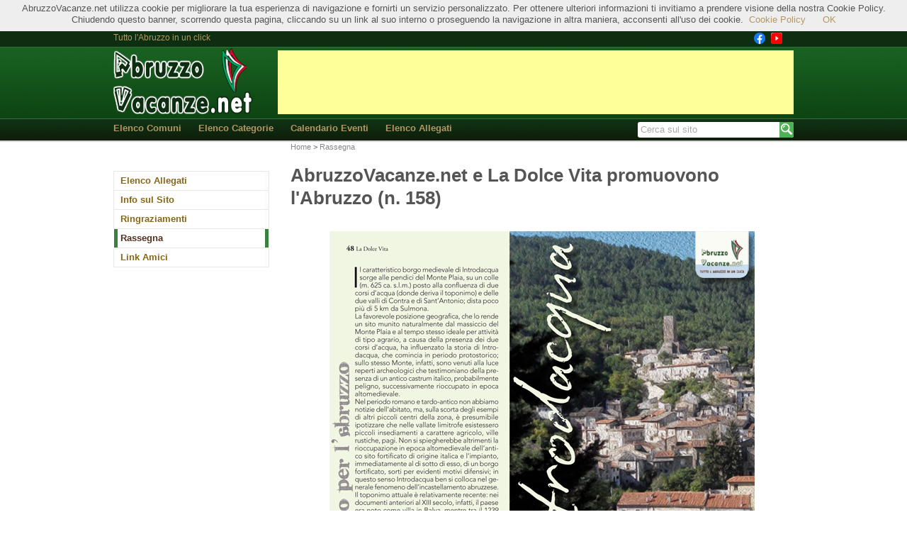

--- FILE ---
content_type: text/html; charset=UTF-8
request_url: http://www.abruzzovacanze.net/rass.php/23
body_size: 7706
content:
<!doctype html>
<!--[if lt IE 7]> <html class="no-js ie6 oldie" lang="en"> <![endif]-->
<!--[if IE 7]>    <html class="no-js ie7 oldie" lang="en"> <![endif]-->
<!--[if IE 8]>    <html class="no-js ie8 oldie" lang="en"> <![endif]-->
<!--[if gt IE 8]><!--> <html class="no-js" lang="en"> <!--<![endif]-->
<head>
    <meta charset="utf-8">
    <meta http-equiv="X-UA-Compatible" content="IE=edge,chrome=1">

    <title></title>

    <meta name="author" content="">
    

    <link rel="icon" type="image/png" href="/img/favicon.png">

    <meta name="viewport" content="width=device-width,initial-scale=1">

    
    <link type="text/css" rel="stylesheet" href="/min/index.php?f=/css/h5bp.css">
    <link type="text/css" rel="stylesheet" href="/min/index.php?f=/css/av.css">

    <script src="/js/modernizr-2.0.6.min.js"></script>

    <script type="text/javascript" src="/min/index.php?f=/js/jquery-1.3.2.min.js,/js/jQuery.toJSON.js,/js/jquery.simplemodal.1.4.2.min.js"></script>

    <script type="text/javascript">
        var abvUrlPrefix = '';
    </script>
    <script type="text/javascript" src="/min/index.php?f=/js/jslib.js"></script>
    <script type="application/javascript" src="//static.viralize.tv/viralize-cmp.min.js"></script>
    
    <script type="text/javascript" src="/min/index.php?f=/js/fancybox-1.3.4/jquery.mousewheel-3.0.4.pack.js,/js/fancybox-1.3.4/jquery.fancybox-1.3.4.pack.js,/js/impostazioni_fancybox/foto.js"></script>
    <link type="text/css" rel="stylesheet" href="/min/index.php?f=/js/fancybox-1.3.4/jquery.fancybox-1.3.4.css,/js/impostazioni_fancybox/foto.css">

    
</head>
<body >

<div id="container">
    <header>
        <div id="str_topline">
            <div class="container_b">
                <div id="toptitle">Tutto l'Abruzzo in un click
                </div>
                <div id="topsocial">
                   <a href="http://www.facebook.com/pages/AbruzzoVacanzenet/218631354914485" target="v">
                        <span class="sp_btn16 sp_btn_block sp_btnspch sp_btn_fb"></span>
                    </a>
                    <a href="https://www.youtube.com/user/AbruzzoVacanzeNet" target="v">
                        <span class="sp_btn16 sp_btn_block sp_btnspch sp_btn_youtube"></span>
                    </a>
                </div>
            </div>
        </div>
        <div id="str_logoarea">
            <div class="container_b">
                <div id="toplogo"><a href="/" title="Home"></a></div>
                <div id="topbanner"><script type="text/javascript"><!--
google_ad_client = "pub-2312487788032258";
google_ad_width = 728;
google_ad_height = 90;
google_ad_format = "728x90_as";
google_ad_type = "image";

// fmt_728
google_ad_channel = "3734216308";

google_color_border = "FFFFFF";
google_color_bg = "FFFFFF";
google_color_link = "00659C";
google_color_url = "008100";
google_color_text = "000000";
//-->
</script>
<script type="text/javascript" src="http://pagead2.googlesyndication.com/pagead/show_ads.js"></script></div>
            </div>
        </div>
        <div id="str_mainmenu">
            <div class="container_b">
                <div id="mainmenucnt">
                    <ul id="mainmenu" class="hnav1">
                        <li><a href="/com_list.php/it">Elenco Comuni</a></li>
                        <li><a href="/cat.php/it">Elenco Categorie</a></li>
                        <li><a href="/cal.php/it">Calendario Eventi</a></li>
                        <li><a href="/attlist.php/it">Elenco Allegati</a></li>
                    </ul>
                </div>
                <div id="mainmenusrc">
                    <div id="searchbox">
                        <form action="/search.php" method="get">
                            <input type="hidden" name="l" value="it">
                            <input type="hidden" name="qt" value="s">
                            <input type="text" name="q" size="10" value="Cerca sul sito" class="searchblur"
                                onfocus="searchFocus(this);" onblur="searchBlur(this);" />
                            <button type="submit"></button>
                        </form>
                    </div>
                </div>
            </div>
        </div>
        <div id="str_mainmenush"></div>
    </header>


    <div id="main" role="main">
        <div class="container_b">
            <div class="container_2l">
                                                                
<ul class="lmcontainer">
  <li class="lmiteml1 ">
    <a class="lmlinkl1 "
      href="/attlist.php/it">Elenco Allegati</a>
  </li>

  <li class="lmiteml1 ">
    <a class="lmlinkl1 "
      href="/cms.php/it/info">Info sul Sito</a>
  </li>

  <li class="lmiteml1 ">
    <a class="lmlinkl1 "
      href="/cred.php/it">Ringraziamenti</a>
  </li>

  <li class="lmiteml1 lmiteml1sel">
    <a class="lmlinkl1 lmlinkl1sel"
      href="/rass_list.php">Rassegna</a>
  </li>

  <li class="lmiteml1 ">
    <a class="lmlinkl1 "
      href="/links.php/it">Link Amici</a>
  </li>
</ul>
            </div>

            <div class="container_2r">
                <DIV ID="bcrumb">
            <A HREF="http://www.abruzzovacanze.net/index.php/it">Home</A>
        &gt;            <A HREF="http://www.abruzzovacanze.net/rass_list.php">Rassegna</A>
            </DIV>
                
                    
                

<div>
  <div class="bodytitle-right"></div>
  <h1 class="bodytitle-title">AbruzzoVacanze.net e La Dolce Vita promuovono l'Abruzzo (n. 158)</h1>
  <div class="clearfix"></div>
</div>
<DIV CLASS="mainbody">
    <P ALIGN="CENTER"><IMG SRC="http://www.abruzzovacanze.net/rview.php/23" /></P>
    Ad agosto 2014 AbruzzoVacanze.net avvia una collaborazione con la rivista La Dolce Vita per promuovere il territorio dell'Abruzzo. Sul numero 158 della rivista vengono inserite informazioni riguardanti il comune di Introdacqua in provincia dell'Aquila.
</DIV>
<DIV CLASS="clearfix"></DIV>
<DIV ID="txtbox">
  </DIV>
<DIV CLASS="clearfix"><HR CLASS="hide"></DIV>



                    
                            </div>
            <div class="clearfix"></div>
        </div>
    </div>


    <footer>
        <div class="container_b">
            <div id="footer">
                <div id="footer_l">
                    <ul id="botmenu" class="hnav1">
                        <li><a href="/cms.php/it/info">Info sul Sito</a></li>
                        <li><a href="/cms.php/it/vetrina">Vetrina</a></li>
                        <li><a href="/cred.php/it">Ringraziamenti</a></li>
                        <li><a href="/rass_list.php">Rassegna</a></li>
                        <li><a href="/links.php/it">Link Amici</a></li>
                        <li><a href="mailto:info@abruzzovacanze.net">e-mail</a></li>
                    </ul>
                </div>
                <div id="footer_r">
                    &copy;  - 
<A HREF="http://www.2effeservice.com/" TARGET="_blank">2 Effe Foto-Video</A> 
- Tel. 347.0862940 - Tutti i diritti riservati
                </div>
            </div>
        </div>

            </footer>

</div> <!--! end of #container -->

<script src="/js/cookiechoices.js"></script>
<script type="text/javascript">
    cookieChoices.showCookieConsentBar('AbruzzoVacanze.net utilizza cookie per migliorare la tua esperienza di navigazione e fornirti un servizio personalizzato. Per ottenere ulteriori informazioni ti invitiamo a prendere visione della nostra Cookie Policy. Chiudendo questo banner, scorrendo questa pagina, cliccando su un link al suo interno o proseguendo la navigazione in altra maniera, acconsenti all\'uso dei cookie.',
            'OK', 'Cookie Policy', '/cookiechoices.html');
</script>

</body>
</html>



--- FILE ---
content_type: text/html; charset=utf-8
request_url: https://www.google.com/recaptcha/api2/aframe
body_size: 266
content:
<!DOCTYPE HTML><html><head><meta http-equiv="content-type" content="text/html; charset=UTF-8"></head><body><script nonce="TGpWX7mcs8NJPt0ifBM75g">/** Anti-fraud and anti-abuse applications only. See google.com/recaptcha */ try{var clients={'sodar':'https://pagead2.googlesyndication.com/pagead/sodar?'};window.addEventListener("message",function(a){try{if(a.source===window.parent){var b=JSON.parse(a.data);var c=clients[b['id']];if(c){var d=document.createElement('img');d.src=c+b['params']+'&rc='+(localStorage.getItem("rc::a")?sessionStorage.getItem("rc::b"):"");window.document.body.appendChild(d);sessionStorage.setItem("rc::e",parseInt(sessionStorage.getItem("rc::e")||0)+1);localStorage.setItem("rc::h",'1768592708895');}}}catch(b){}});window.parent.postMessage("_grecaptcha_ready", "*");}catch(b){}</script></body></html>

--- FILE ---
content_type: text/css; charset=UTF-8
request_url: http://www.abruzzovacanze.net/min/index.php?f=/css/h5bp.css
body_size: 1440
content:
article,aside,details,figcaption,figure,footer,header,hgroup,nav,section{display:block}audio[controls],canvas,video{display:inline-block;*display:inline;*zoom:1}html{font-size:100%;overflow-y:scroll;-webkit-overflow-scrolling:touch;-webkit-tap-highlight-color:rgba(0,0,0,0);-webkit-text-size-adjust:100%;-ms-text-size-adjust:100%}body{margin:0;font-size:13px;line-height:1.231}body,button,input,select,textarea{font-family:Arial,Helvetica,sans-serif;color:#222}::-moz-selection{background:#fe57a1;color:#fff;text-shadow:none}::selection{background:#fe57a1;color:#fff;text-shadow:none}a{color:#00e}a:visited{color:#551a8b}a:focus{outline:thin dotted}a:hover,a:active{outline:0}abbr[title]{border-bottom:1px dotted}b,strong{font-weight:bold}blockquote{margin:1em
40px}dfn{font-style:italic}hr{display:block;height:1px;border:0;border-top:1px solid #ccc;margin:1em
0;padding:0}ins{background:#ff9;color:#000;text-decoration:none}mark{background:#ff0;color:#000;font-style:italic;font-weight:bold}pre,code,kbd,samp{font-family:monospace,monospace;_font-family:'courier new',monospace;font-size:1em}pre{white-space:pre;white-space:pre-wrap;word-wrap:break-word}q{quotes:none}q:before,q:after{content:"";content:none}small{font-size:85%}sub,sup{font-size:75%;line-height:0;position:relative;vertical-align:baseline}sup{top: -0.5em}sub{bottom: -0.25em}dd{margin:0
0 0 40px}nav ul, nav
ol{list-style:none;margin:0;padding:0}img{border:0;-ms-interpolation-mode:bicubic}svg:not(:root){overflow:hidden}figure{margin:0}form{margin:0}fieldset{border:0;margin:0;padding:0}legend{border:0;*margin-left: -7px;padding:0}label{cursor:pointer}button,input,select,textarea{font-size:100%;margin:0;vertical-align:baseline;*vertical-align:middle}button,input{line-height:normal;*overflow:visible}button,input[type="button"],input[type="reset"],input[type="submit"]{cursor:pointer;-webkit-appearance:button}input[type="checkbox"],input[type="radio"]{box-sizing:border-box}input[type="search"]{-moz-box-sizing:content-box;-webkit-box-sizing:content-box;box-sizing:content-box}button::-moz-focus-inner,input::-moz-focus-inner{border:0;padding:0}textarea{overflow:auto;vertical-align:top}input:valid,textarea:valid{}input:invalid,textarea:invalid{background-color:#f0dddd}table{border-collapse:collapse;border-spacing:0}.ir{display:block;text-indent: -999em;overflow:hidden;background-repeat:no-repeat;text-align:left;direction:ltr}.ir
br{display:none}.hidden{display:none;visibility:hidden}.visuallyhidden{border:0;clip:rect(0 0 0 0);height:1px;margin: -1px;overflow:hidden;padding:0;position:absolute;width:1px}.visuallyhidden.focusable:active,.visuallyhidden.focusable:focus{clip:auto;height:auto;margin:0;overflow:visible;position:static;width:auto}.invisible{visibility:hidden}.clearfix:before,.clearfix:after{content:"";display:table}.clearfix:after{clear:both}.clearfix{zoom:1}@media only screen and (min-width: 480px){}@media only screen and (min-width: 768px){}@media
print{*{background:transparent !important;color:black !important;text-shadow:none !important;filter:none !important;-ms-filter:none !important}a,a:visited{color:#444 !important;text-decoration:underline}a[href]:after{content:" (" attr(href) ")"}abbr[title]:after{content:" (" attr(title) ")"}.ir a:after,a[href^="javascript:"]:after,a[href^="#"]:after{content:""}pre,blockquote{border:1px
solid #999;page-break-inside:avoid}thead{display:table-header-group}tr,img{page-break-inside:avoid}img{max-width:100% !important}@page{margin:0.5cm}p,h2,h3{orphans:3;widows:3}h2,h3{page-break-after:avoid}}

--- FILE ---
content_type: text/css; charset=UTF-8
request_url: http://www.abruzzovacanze.net/min/index.php?f=/css/av.css
body_size: 2447
content:
body{color:#555}a{color:#B29762;text-decoration:none}a:visited{color:#B29762}#str_topline{height:22px;background-color:#0d2e11;border-bottom:1px solid #317036}#str_logoarea{height:100px;border-bottom:1px solid #317036;background:transparent url(/img/sprite1.png) repeat-x scroll 0 -120px}#str_mainmenu{height:30px;background:transparent url(/img/sprite1.png) repeat-x scroll 0 -230px}#str_mainmenush{height:1px;background-color:#ddd;border-top:1px solid #bbb;border-bottom:1px solid #f7f7f7}#footer{height:30px;margin-top:15px;border-top:3px solid #ddd;border-bottom:1px solid #ddd}.container_b{margin-left:auto;margin-right:auto;width:960px}.container_2l{float:left;width:220px}.container_2r{float:left;margin-left:30px;width:710px}#toplogo,#mainmenucnt,#mainmenusrc{float:left}#toplogo{width:200px}#mainmenucnt{width:740px}#mainmenusrc{width:220px}.mainbody{line-height:1.5}.hnav1{margin:0px;padding:0px;list-style-type:none}.hnav1
li{display:inline}.hnav1first{margin-left:0 !important}.hnav1last{margin-right:0 !important}.sharebtn,.sp_btn16{background:transparent url(/img/sprite1.png) no-repeat scroll 0 0;cursor:pointer}.sp_btn_block,.sharebox{display:block;float:left}#toplogo{margin-top:1px;float:left}#toplogo
a{width:200px;height:95px;display:block;background:transparent url(/img/sprite1.png) no-repeat scroll -2px -3px}#topbanner{margin-top:4px;width:728px;height:90px;float:right}#footer_l{width:460px;float:left;margin-top:8px}#footer_r{width:500px;float:left;text-align:right;margin-top:8px}#toptitle{width:300px;padding-top:2px;color:#b29762;font-size:12px;float:left}#topsocial{width:50px;margin-left:600px;padding-top:2px;float:left}#mainmenu{margin-top:5px}#mainmenu
a{color:#b29762;text-decoration:none;font-weight:bold}#mainmenu
li{margin-right:20px}#searchbox{background-color:#fff;-moz-border-radius:3px;-webkit-border-radius:3px;-khtml-border-radius:3px;border-radius:3px;margin-top:4px;height:22px;overflow:hidden}#searchbox
form{margin:0;padding:0}#searchbox
input{width:190px;margin-top:2px;margin-left:2px;border:none}#searchbox
button{background:#4FB056 url(/img/sprite1.png) no-repeat scroll -294px -274px;width:20px;height:22px;margin:0;border:none;float:right;-moz-border-radius-topright:3px;-webkit-border-top-right-radius:3px;border-top-right-radius:3px;-moz-border-radius-bottomright:3px;-webkit-border-bottom-right-radius:3px;border-bottom-right-radius:3px}.searchblur{color:#aaa}.searchfocus{color:#000}.lmcomheader{text-align:center;margin:20px
0 -20px 0}.lmcomheader
p{font-size:120%}.lmcontainer{margin:40px
0 0 0;padding:0px;list-style-type:none;border-top:1px solid #e8e8e8}.lmiteml1{border-bottom:1px solid #e8e8e8;border-left:1px solid #e8e8e8;border-right:1px solid #e8e8e8}.lmiteml1sel{border-left:1px solid #fff !important;border-right:1px solid #fff !important}a.lmlinkl1{display:block;padding:5px
4px;border-left:5px solid #fff;border-right:5px solid #fbfbfb;text-decoration:none;font-weight:bold;color:#856613}a.lmlinkl1:hover{background-color:#fafad1;border-left:5px solid #fafad1;border-right:5px solid #fafad1}.lmlinkl1sel{color:#51301d !important;border-left:5px solid #38823d !important;border-right:5px solid #38823d !important}.lmcontainerl2{margin:0px;padding:0px;list-style-type:none;margin-bottom:5px}.lmiteml2{padding-left:20px}a.lmlinkl2{display:block;text-decoration:none;color:#856613}a.lmlinkl2:hover{background-color:#fafad1}.lmlinkl2sel:before{content:"";display:block;float:left;margin-left: -9px;width:7px;height:12px;background:transparent url(/img/sprite1.png) no-repeat scroll -316px -275px}#fbfan{width:220px;overflow:hidden;margin-top:25px;border:1px
solid #e8e8e8}#fbfan
h4{margin-top:5px;padding:0
2px;color:#51301d;border-bottom:1px solid #e8e8e8;background-color:#fff;background-image: -moz-linear-gradient(top, #fff, #f0f0f0);background-image: -ms-linear-gradient(top, #fff, #f0f0f0);background-image: -webkit-gradient(linear, 0 0, 0 100%, from(#fff), to(#f0f0f0));background-image: -webkit-linear-gradient(top, #fff, #f0f0f0);background-image: -o-linear-gradient(top,#fff,#f0f0f0);background-image:linear-gradient(top,#fff,#f0f0f0);background-repeat:repeat-x;filter:progid:DXImageTransform.Microsoft.gradient(startColorstr='#fff',endColorstr='#f0f0f0',GradientType=0);filter:progid:dximagetransform.microsoft.gradient(enabled=false)}#bcrumb{font-size:11px}#bcrumb
a{color:#888}#itemtoolbox{margin:1em
0;padding:5px
10px 2px 10px;border-top:1px solid #CCC;border-bottom:1px solid #CCC;height:24px}.sharebox{margin-right:50px}.sharebox_r{display:block;float:right;margin-left:20px}.sharebtn{width:55px;height:20px}.share_tw{background-position: -0px   -276px}.share_tw:hover{background-position: -59px  -276px}.share_fb{background-position: -118px -276px}.share_fb:hover{background-position: -177px -276px}.adbox_336{width:336px;height:280px}.adbox_left{float:left;margin-right:12px;margin-bottom:8px}.bodytitle-title{}.bodytitle-right{float:right;margin-left:20px}.rlist{margin:0px;padding:0;list-style-type:none}.rlist
li{margin-bottom:8px}.rpreview{float:left;margin-right:8px}.sp_btn16{width:16px;height:16px}.sp_btnspch{margin-left:4px;margin-right:4px}.sp_btn_comm{background-position: -236px -276px}.sp_btn_mail{background-position: -256px -276px}.sp_btn_attach{background-position: -276px -276px}.sp_btn_map{background-position: -336px -276px}.sp_btn_fb{background-position: -356px -276px}.sp_btn_youtube{background-position: -376px -276px}.sp_btn_twitter{background-position: -396px -276px}#txtauthor{text-align:right;font-style:italic}#mapbutton{display:block;float:left;margin-right:20px;text-decoration:none}#txtcontact{display:inline-block;text-decoration:none}#txtattach{display:block;float:left;text-decoration:none}#lightbox{width:90%;margin:15px
auto;border-top:1px solid #CCC;border-bottom:1px solid #CCC;text-align:center}#lightbox
img{border:3px
solid #DDD;margin:10px;-moz-border-radius:3px;-webkit-border-radius:3px;-khtml-border-radius:3px;border-radius:3px}.pagination{height:36px;margin:18px
0}.pagination
ul{display:inline-block;*display:inline;*zoom:1;margin-left:0;margin-bottom:0;-webkit-border-radius:3px;-moz-border-radius:3px;border-radius:3px;-webkit-box-shadow:0 1px 2px rgba(0, 0, 0, 0.05);-moz-box-shadow:0 1px 2px rgba(0, 0, 0, 0.05);box-shadow:0 1px 2px rgba(0, 0, 0, 0.05);padding:0}.pagination
li{display:inline}.pagination
a{float:left;padding:0
14px;line-height:28px;text-decoration:none;border:1px
solid #ddd;border-left-width:0}.pagination a:hover, .pagination .active
a{background-color:#f5f5f5}.pagination .active
a{color:#999;cursor:default}.pagination li:first-child
a{border-left-width:1px;-webkit-border-radius:3px 0 0 3px;-moz-border-radius:3px 0 0 3px;border-radius:3px 0 0 3px}.pagination li:last-child
a{-webkit-border-radius:0 3px 3px 0;-moz-border-radius:0 3px 3px 0;border-radius:0 3px 3px 0}.pagination-centered{text-align:center}.pagination-right{text-align:right}#simplemodal-overlay{background-color:#000;cursor:wait}#simplemodal-container{background-color:#FFF;border:3px
solid #CCC;padding:8px;-moz-border-radius:3px;-webkit-border-radius:3px;-khtml-border-radius:3px;border-radius:3px}#simplemodal-container
a.modalCloseImg{background:url(/img/modal_close.png) no-repeat;width:25px;height:29px;display:inline;z-index:3200;position:absolute;top:-15px;right: -16px;cursor:pointer}#photozoom{padding:8px;text-align:center}#photozoom
p{margin-top:3px;padding-right:10px;font-style:italic;text-align:right}#footer{font-size:11px;margin-bottom:20px}#footer
a{color:#b29762;text-decoration:none}#botmenu
li{margin-right:20px}#homeimg{margin-top:20px}#hometitle{font-family:Arial,Georgia,"Times New Roman",Times,serif;color:#51301d;margin:10px
0 3px}#hometxt{font-family:Arial,Georgia,"Times New Roman",Times,serif;font-size:125%;margin-top:5px;margin-bottom:20px}.homebox,.homeboxlast{width:220px;float:left;margin-right:20px}.homebox{margin-right:20px}.homebox h3, .homeboxlast h3, .homebox h3 a, .homeboxlast h3
a{font-family:Arial,Georgia,"Times New Roman",Times,serif;color:#856613;margin-bottom:8px}.homeboxlast
h3{margin-top:0}.cominfo
h2{text-align:center}#mapframe{border:none;margin:0;padding:0}#mapcnt{margin:auto auto;padding:0}#maptable{background:#0d2e11;margin-left:auto;margin-right:auto}#maptable
td.tools{background:#FFF;padding-bottom:3px}#maptable
td{padding:0px;text-align:center;vertical-align:center}#maptable
td.mapimage{padding:0px;background:#FFF}#mapzoom{float:right}#mapzoom
span{margin-left:8px}#maptools{text-align:left}#maptools
span{margin-right:8px}#searchform{width:300px;margin:15px
auto}#commentform
fieldset{margin:10px;padding:10px;border:1px
solid #CCC}#commentform input, #commentform
textarea{border:1px
solid #999;padding:2px;margin-bottom:8px}#commentform
.input1{width:300px;font-size:10px}#commentform
textarea{width:450px;font-size:10px}#commentform
label.warning{color:#C00}.commenttitle{font-size:14px;margin-top:1em}.commentbody{border-bottom:1px solid #CCC}.commentinfo{text-align:right;font-size:10px;color:#999}

--- FILE ---
content_type: application/javascript
request_url: http://static.viralize.tv/viralize-cmp.min.js
body_size: 1336
content:
!function(t){var r={};function a(e){if(r[e])return r[e].exports;var n=r[e]={i:e,l:!1,exports:{}};return t[e].call(n.exports,n,n.exports,a),n.l=!0,n.exports}a.m=t,a.c=r,a.d=function(e,n,t){a.o(e,n)||Object.defineProperty(e,n,{enumerable:!0,get:t})},a.r=function(e){"undefined"!=typeof Symbol&&Symbol.toStringTag&&Object.defineProperty(e,Symbol.toStringTag,{value:"Module"}),Object.defineProperty(e,"__esModule",{value:!0})},a.t=function(n,e){if(1&e&&(n=a(n)),8&e)return n;if(4&e&&"object"==typeof n&&n&&n.__esModule)return n;var t=Object.create(null);if(a.r(t),Object.defineProperty(t,"default",{enumerable:!0,value:n}),2&e&&"string"!=typeof n)for(var r in n)a.d(t,r,function(e){return n[e]}.bind(null,r));return t},a.n=function(e){var n=e&&e.__esModule?function(){return e.default}:function(){return e};return a.d(n,"a",n),n},a.o=function(e,n){return Object.prototype.hasOwnProperty.call(e,n)},a.p="",a(a.s=0)}([function(e,n){var t,r,a,o="https://dt.viralize.tv/px.gif?deal=cmp&ev=impression&url=".concat(window.location.href);t="script",r={src:"https://quantcast.mgr.consensu.org/cmp.js",async:!0,type:"text/javascript"},a=document.createElement(t),Object.keys(r).forEach(function(e){a.setAttribute(e,r[e])}),document.head?document.head.appendChild(a):document.body.appendChild(a),(new Image).src=o,function(){function e(r){var e,a="string"==typeof r.data;if((e=a?-1!=r.data.indexOf("__cmpCall")?JSON.parse(r.data):{}:r.data).__cmpCall){var o=e.__cmpCall;window.__cmp(o.command,o.parameter,function(e,n){var t={__cmpReturn:{returnValue:e,success:n,callId:o.callId}};r.source.postMessage(a?JSON.stringify(t):t,"*")})}}!function e(){if(!window.frames.__cmpLocator)if(document.body){var n=document.body,t=document.createElement("iframe");t.style="display:none",t.name="__cmpLocator",n.appendChild(t)}else setTimeout(e,5)}(),window.__cmp=function(e){var n=arguments;if(!n.length)return __cmp.a;if("ping"===n[0])n[2]({gdprAppliesGlobally:!1,cmpLoaded:!1},!0);else{if("__cmp"==e)return!1;void 0===__cmp.a&&(__cmp.a=[]),__cmp.a.push([].slice.apply(n))}},window.__cmp.gdprAppliesGlobally=!1,window.__cmp.msgHandler=e,window.addEventListener?window.addEventListener("message",e,!1):window.attachEvent("onmessage",e)}();window.__cmp("init",{Language:function(){var e,n,t=window.navigator,r=["language","browserLanguage","systemLanguage","userLanguage"];if(Array.isArray(t.languages))for(e=0;e<t.languages.length;e+=1)if((n=t.languages[e])&&n.length)return n.substring(0,2);for(e=0;e<r.length;e+=1)if((n=t[r[e]])&&n.length)return n.substring(0,2);return"en"}(),"Initial Screen Body Text Option":1,"Publisher Name":"Publisher","Publisher Purpose IDs":[2,3,4,5],"UI Layout":"popup","No Option":!1,"Non-Consent Display Frequency":30,"Display Persistent Consent Link":!1,"Reject All":!1})}]);